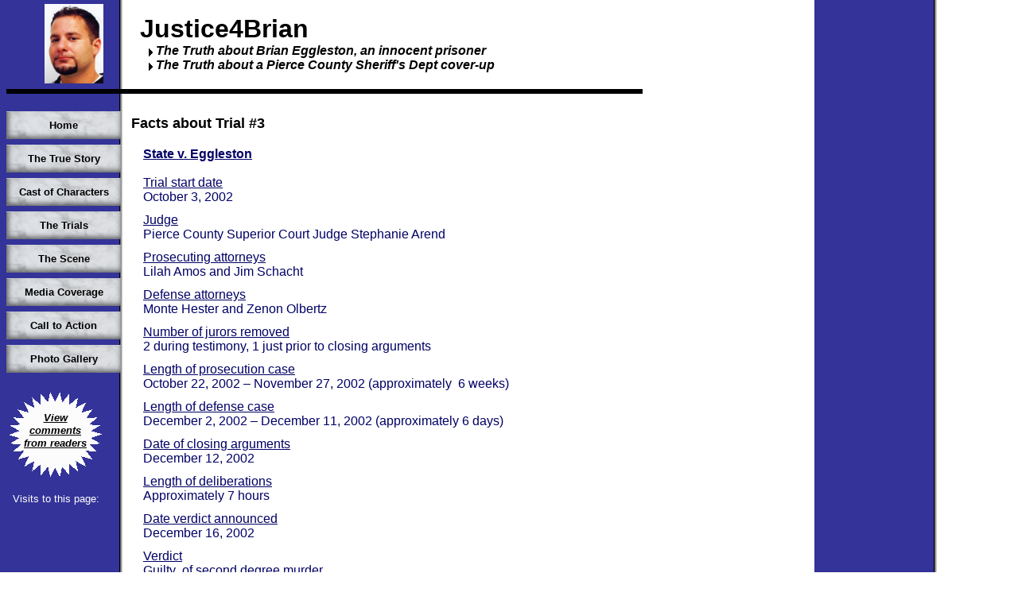

--- FILE ---
content_type: text/html
request_url: http://www.justice4brian.com/TL_Trial3.html
body_size: 4554
content:
<!DOCTYPE html>
<html>
	<head>
		<!-- <hs:metatags> -->
		<meta http-equiv="Content-Type" content="text/html; charset=UTF-8">
		<meta name="generator" content="Homestead SiteBuilder">
		<!-- </hs:metatags> -->
		
    
  
		<!-- <hs:title> -->
		<title>TL_Trial3</title>
		<!-- </hs:title> -->
		<script type="text/javascript">
			<!--
						function reDo() {
						        top.location.reload();
						}
						if (navigator.appName == 'Netscape' && parseInt(navigator.appVersion) < 5) {
						        top.onresize = reDo;
						}
						dom=document.getElementById
					//-->
		</script>
		<script type="text/javascript">
			<!--
							  
						
  var strRelativePagePath = "TL_Trial3.html".toLowerCase();
  
						
  var strRelativePathToRoot = "";
  



						//-->
		</script>
		<link rel="stylesheet" href="/~media/elements/Text/font_styles_ns4.css" type="text/css">
		<link rel="stylesheet" href="https://fonts.googleapis.com/css?family=Abril+Fatface|Allerta|Arvo|Bitter|Bree+Serif|Cabin|Cookie|Domine|Droid+Sans|Droid+Serif|Grand+Hotel|Josefin+Slab|Lato|Lobster|Lora|Merriweather|Monda|Montserrat|Offside|Old+Standard+TT|Open+Sans|Open+Sans+Condensed|Oswald|Playfair+Display|PT+Sans|PT+Serif|Raleway|Roboto|Roboto+Condensed|Roboto+Slab|Sanchez|Source+Sans+Pro|Tangerine|Ubuntu|Vollkorn|Yanone+Kaffeesatz" type="text/css">
		<style type="text/css">
			@import url(/~media/elements/Text/font_styles.css);
		#footer
		{
			font-family:Arial;
			font-size:12px;
			color:#505050;
			padding: 20px 0 10px;
		}
		#footer a
		{
			color:#505050;
			text-decoration: underline;
		}
		</style>
		<script type="text/javascript">
			<!--
							var unique_id = new Array();
			var form_name = new Array();
			var required = new Array();
			var req_message = new Array();

						//-->
		</script>
		
		<STYLE type="text/css">
			<!--
							.navBackgroundVertical_Nav_Marine { background-image:url('/~media/elements/LayoutClipart/undefined'); background-position: undefined; background-repeat:no-repeat }
							.navBackgroundSelectedVertical_Nav_Marine { background-image:url('/~media/elements/LayoutClipart/undefined'); background-position: undefined; background-repeat:no-repeat }
						-->
		</STYLE>
		<script type="text/javascript" src="/~site/Elements/HCUser_Forms_Submit/FormValidation.js">
		</script>
	</head>
	<body bgcolor="#FFFFFF" link="#000000" vlink="#406AB0" alink="#406AB0" background="/defaultUser/images/backgrounds/sidebar_navy.gif" onload="" id="element1" onunload="" scroll="auto">
		<noscript>
			<img height="40" width="373" border="0" alt="" src="/~media/elements/shared/javascript_disabled.gif">
		</noscript><!-- <hs:element5> --><div id="element5" style="position: absolute; top: 620px; left: 16px; width: 114px; height: 30px; z-index: 0;"><div style="font-size: 1px; line-height: 1px;" align="left"><font face="Tahoma, Arial, Helvetica, sans-serif" color="#FFFFFF" class="size10 Tahoma10">Visits to this page:<br></font></div></div><!-- </hs:element5> --><!-- <hs:element6> --><div id="element6" style="position: absolute; top: 640px; left: 40px; width: 60px; height: 28px; z-index: 1;"><img height="28" width="60" style="display:block" border="0" alt="" src="/~site/Scripts_HitCounter/HitCounter.dll?CMD=CMDGetImage&amp;HCID=13365634&amp;style=Marine&amp;dw=68&amp;dh=38&amp;digits=4&amp;borders=0"></div><!-- </hs:element6> --><!-- <hs:element13> --><div id="element13" style="position: absolute; top: 185px; left: 180px; width: 600px; height: 929px; z-index: 2;"><div style="font-size: 1px; line-height: 1px;" align="left"><font face="Tahoma, Arial, Helvetica, sans-serif" color="#000066" class="size12 Tahoma12"><u><b>State v. Eggleston</b></u><br></font></div><div style="font-size: 1px; line-height: 1px;" align="left"><font face="Tahoma, Arial, Helvetica, sans-serif" color="#000066" class="size12 Tahoma12"><u><b></b></u><br></font></div><div style="font-size: 1px; line-height: 1px;" align="left"><font face="Tahoma, Arial, Helvetica, sans-serif" color="#000066" class="size12 Tahoma12"><u>Trial start date</u><br></font></div><div style="font-size: 1px; line-height: 1px;" align="left"><font face="Tahoma, Arial, Helvetica, sans-serif" color="#000066" class="size12 Tahoma12">October 3, 2002<br></font></div><div style="font-size: 1px; line-height: 1px;" align="left"><font face="Tahoma, Arial, Helvetica, sans-serif" color="#000066" class="size8 Tahoma8"><br></font></div><div style="font-size: 1px; line-height: 1px;" align="left"><font face="Tahoma, Arial, Helvetica, sans-serif" color="#000066" class="size12 Tahoma12"><u>Judge</u><br></font></div><div style="font-size: 1px; line-height: 1px;" align="left"><font face="Tahoma, Arial, Helvetica, sans-serif" color="#000066" class="size12 Tahoma12">Pierce County Superior Court Judge Stephanie Arend<br></font></div><div style="font-size: 1px; line-height: 1px;" align="left"><font face="Tahoma, Arial, Helvetica, sans-serif" color="#000066" class="size8 Tahoma8"><br></font></div><div style="font-size: 1px; line-height: 1px;" align="left"><font face="Tahoma, Arial, Helvetica, sans-serif" color="#000066" class="size12 Tahoma12"><u>Prosecuting attorneys</u><br></font></div><div style="font-size: 1px; line-height: 1px;" align="left"><font face="Tahoma, Arial, Helvetica, sans-serif" color="#000066" class="size12 Tahoma12">Lilah Amos and Jim Schacht<br></font></div><div style="font-size: 1px; line-height: 1px;" align="left"><font face="Tahoma, Arial, Helvetica, sans-serif" color="#000066" class="size8 Tahoma8"><br></font></div><div style="font-size: 1px; line-height: 1px;" align="left"><font face="Tahoma, Arial, Helvetica, sans-serif" color="#000066" class="size12 Tahoma12"><u>Defense attorneys</u><br></font></div><div style="font-size: 1px; line-height: 1px;" align="left"><font face="Tahoma, Arial, Helvetica, sans-serif" color="#000066" class="size12 Tahoma12">Monte Hester and Zenon Olbertz<br></font></div><div style="font-size: 1px; line-height: 1px;" align="left"><font face="Tahoma, Arial, Helvetica, sans-serif" color="#000066" class="size8 Tahoma8"><br></font></div><div style="font-size: 1px; line-height: 1px;" align="left"><font face="Tahoma, Arial, Helvetica, sans-serif" color="#000066" class="size12 Tahoma12"><u>Number of jurors removed</u><br></font></div><div style="font-size: 1px; line-height: 1px;" align="left"><font face="Tahoma, Arial, Helvetica, sans-serif" color="#000066" class="size12 Tahoma12">2 during testimony, 1 just prior to closing arguments<br></font></div><div style="font-size: 1px; line-height: 1px;" align="left"><font face="Tahoma, Arial, Helvetica, sans-serif" color="#000066" class="size8 Tahoma8"><br></font></div><div style="font-size: 1px; line-height: 1px;" align="left"><font face="Tahoma, Arial, Helvetica, sans-serif" color="#000066" class="size12 Tahoma12"><u>Length of prosecution case</u></font><font face="Tahoma, Arial, Helvetica, sans-serif" color="#000066" class="size12 Tahoma12"><br></font></div><div style="font-size: 1px; line-height: 1px;" align="left"><font face="Tahoma, Arial, Helvetica, sans-serif" color="#000066" class="size12 Tahoma12">October 22, 2002 – November 27, 2002 (approximately  6 weeks)<br></font></div><div style="font-size: 1px; line-height: 1px;" align="left"><font face="Tahoma, Arial, Helvetica, sans-serif" color="#000066" class="size8 Tahoma8"><br></font></div><div style="font-size: 1px; line-height: 1px;" align="left"><font face="Tahoma, Arial, Helvetica, sans-serif" color="#000066" class="size12 Tahoma12"><u>Length of defense case</u><br></font></div><div style="font-size: 1px; line-height: 1px;" align="left"><font face="Tahoma, Arial, Helvetica, sans-serif" color="#000066" class="size12 Tahoma12">December 2, 2002 – December 11, 2002 (approximately 6 days)<br></font></div><div style="font-size: 1px; line-height: 1px;" align="left"><font face="Tahoma, Arial, Helvetica, sans-serif" color="#000066" class="size8 Tahoma8"><br></font></div><div style="font-size: 1px; line-height: 1px;" align="left"><font face="Tahoma, Arial, Helvetica, sans-serif" color="#000066" class="size12 Tahoma12"><u>Date of closing arguments</u><br></font></div><div style="font-size: 1px; line-height: 1px;" align="left"><font face="Tahoma, Arial, Helvetica, sans-serif" color="#000066" class="size12 Tahoma12">December 12, 2002<br></font></div><div style="font-size: 1px; line-height: 1px;" align="left"><font face="Tahoma, Arial, Helvetica, sans-serif" color="#000066" class="size8 Tahoma8"><br></font></div><div style="font-size: 1px; line-height: 1px;" align="left"><font face="Tahoma, Arial, Helvetica, sans-serif" color="#000066" class="size12 Tahoma12"><u>Length of deliberations</u><br></font></div><div style="font-size: 1px; line-height: 1px;" align="left"><font face="Tahoma, Arial, Helvetica, sans-serif" color="#000066" class="size12 Tahoma12">Approximately 7 hours<br></font></div><div style="font-size: 1px; line-height: 1px;" align="left"><font face="Tahoma, Arial, Helvetica, sans-serif" color="#000066" class="size8 Tahoma8"><br></font></div><div style="font-size: 1px; line-height: 1px;" align="left"><font face="Tahoma, Arial, Helvetica, sans-serif" color="#000066" class="size12 Tahoma12"><u>Date verdict announced</u><br></font></div><div style="font-size: 1px; line-height: 1px;" align="left"><font face="Tahoma, Arial, Helvetica, sans-serif" color="#000066" class="size12 Tahoma12">December 16, 2002<br></font></div><div style="font-size: 1px; line-height: 1px;" align="left"><font face="Tahoma, Arial, Helvetica, sans-serif" color="#000066" class="size8 Tahoma8"><br></font></div><div style="font-size: 1px; line-height: 1px;" align="left"><font face="Tahoma, Arial, Helvetica, sans-serif" color="#000066" class="size12 Tahoma12"><u>Verdict</u><br></font></div><div style="font-size: 1px; line-height: 1px;" align="left"><font face="Tahoma, Arial, Helvetica, sans-serif" color="#000066" class="size12 Tahoma12">Guilty  of second degree murder<br></font></div><div style="font-size: 1px; line-height: 1px;" align="left"><font face="Tahoma, Arial, Helvetica, sans-serif" color="#000066" class="size12 Tahoma12">Guilty of first degree assault<br></font></div><div style="font-size: 1px; line-height: 1px;" align="left"><font face="Tahoma, Arial, Helvetica, sans-serif" color="#000066" class="size12 Tahoma12">  VERDICT A GUILTY MURDER 2ND CT I<br></font></div><div style="font-size: 1px; line-height: 1px;" align="left"><font face="Tahoma, Arial, Helvetica, sans-serif" color="#000066" class="size12 Tahoma12">  VERDICT SPECIAL W/FIREARM YES CT I<br></font></div><div style="font-size: 1px; line-height: 1px;" align="left"><font face="Tahoma, Arial, Helvetica, sans-serif" color="#000066" class="size12 Tahoma12">  VERDICT B GUILTY ASLT 1ST CT II<br></font></div><div style="font-size: 1px; line-height: 1px;" align="left"><font face="Tahoma, Arial, Helvetica, sans-serif" color="#000066" class="size12 Tahoma12">  VERDICT SPECIAL W/FIREARM CT II<br></font></div><div style="font-size: 1px; line-height: 1px;" align="left"><font face="Tahoma, Arial, Helvetica, sans-serif" color="#000066" class="size8 Tahoma8"><br></font></div><div style="font-size: 1px; line-height: 1px;" align="left"><font face="Tahoma, Arial, Helvetica, sans-serif" color="#000066" class="size12 Tahoma12"><u>Judge quizzed jury about misconduct</u><br></font></div><div style="font-size: 1px; line-height: 1px;" align="left"><font face="Tahoma, Arial, Helvetica, sans-serif" color="#000066" class="size12 Tahoma12">January 9, 2003<br></font></div><div style="font-size: 1px; line-height: 1px;" align="left"><font face="Tahoma, Arial, Helvetica, sans-serif" color="#000066" class="size8 Tahoma8"><br></font></div><div style="font-size: 1px; line-height: 1px;" align="left"><font face="Tahoma, Arial, Helvetica, sans-serif" color="#000066" class="size12 Tahoma12"><u>Sentencing hearing date</u><br></font></div><div style="font-size: 1px; line-height: 1px;" align="left"><font face="Tahoma, Arial, Helvetica, sans-serif" color="#000066" class="size12 Tahoma12">January 9, 2003<br></font></div><div style="font-size: 1px; line-height: 1px;" align="left"><font face="Tahoma, Arial, Helvetica, sans-serif" color="#000066" class="size8 Tahoma8"><br></font></div><div style="font-size: 1px; line-height: 1px;" align="left"><font face="Tahoma, Arial, Helvetica, sans-serif" color="#000066" class="size12 Tahoma12"><u>Sentence</u><br></font></div><div style="font-size: 1px; line-height: 1px;" align="left"><font face="Tahoma, Arial, Helvetica, sans-serif" color="#000066" class="size12 Tahoma12">48.5 years<br></font></div><div style="font-size: 1px; line-height: 1px;" align="left"><font face="Tahoma, Arial, Helvetica, sans-serif" color="#000066" class="size8 Tahoma8"><br></font></div><div style="font-size: 1px; line-height: 1px;" align="left"><font face="Tahoma, Arial, Helvetica, sans-serif" color="#000066" class="size12 Tahoma12"><u>TNT (</u></font><font face="Tahoma, Arial, Helvetica, sans-serif" color="#000066" class="size12 Tahoma12"><u><i>The News Tribune</i></u></font><font face="Tahoma, Arial, Helvetica, sans-serif" color="#000066" class="size12 Tahoma12"><u>) Reporters</u><br></font></div><div style="font-size: 1px; line-height: 1px;" align="left"><font face="Tahoma, Arial, Helvetica, sans-serif" color="#000066" class="size12 Tahoma12">Karen Hucks, Sean Robinson</font><font face="Tahoma, Arial, Helvetica, sans-serif" color="#000000" class="size12 Tahoma12"><br></font></div></div><!-- </hs:element13> --><!-- <hs:element14> --><div id="element14" style="position: absolute; top: 145px; left: 165px; width: 344px; height: 36px; z-index: 3;"><div style="font-size: 1px; line-height: 1px;" align="left"><font face="Tahoma, Arial, Helvetica, sans-serif" color="#000000" class="size14 Tahoma14"><b>Facts about Trial #3</b><br></font></div></div><!-- </hs:element14> --><!-- <hs:element20> --><div id="element20" style="position: absolute; top: 493px; left: 11px; width: 117px; height: 108px; z-index: 4;"><a target="_self" href="Comments.html"><img height="108" width="117" style="display:block" border="0" title="" alt="" src="publishImages/TL_Trial3~~element20.gif"></a></div><!-- </hs:element20> --><!-- <hs:element21> --><div id="element21" style="position: absolute; top: 518px; left: 23px; width: 93px; height: 62px; z-index: 5;"><div style="font-size: 1px; line-height: 1px;" align="center"><font face="Helvetica, Arial, sans-serif" color="#FFFFFF" class="size10 Helvetica10"><b><i><a target="_self" href="Comments.html">View comments from readers</a></i></b><br></font></div></div><!-- </hs:element21> --><!-- <hs:element25> --><div id="element25" style="position: absolute; top: 18px; left: 176px; width: 535px; height: 90px; z-index: 6;"><div style="font-size: 1px; line-height: 1px;" align="left"><font face="Tahoma, Arial, Helvetica, sans-serif" color="#000000" class="size24 Tahoma24"><b>Justice4Brian</b><br></font></div><div style="font-size: 1px; line-height: 1px;" align="left"><font face="Tahoma, Arial, Helvetica, sans-serif" color="#000000" class="size12 Tahoma12"><b><i>     The Truth about Brian Eggleston, an innocent prisoner</i></b><br></font></div><div style="font-size: 1px; line-height: 1px;" align="left"><font face="Tahoma, Arial, Helvetica, sans-serif" color="#000000" class="size12 Tahoma12"><b><i>     The Truth about a Pierce County Sheriff&#39;s Dept cover-up</i></b><br></font></div></div><!-- </hs:element25> --><!-- <hs:element26> --><div id="element26" style="position: absolute; top: 5px; left: 56px; width: 74px; height: 100px; z-index: 7;"><div style="overflow: hidden; height: 100px; width: 74px; border: 0px solid #52A8EC; border-radius: 0px; box-shadow: none;"><img height="100" width="74" style="display: block; border-radius: 0px;" title="" alt="" src="files/brianadidas_2001_1a.jpg" /></div></div><!-- </hs:element26> --><!-- <hs:element27> --><div id="element27" style="position: absolute; top: 140px; width: 165px; height: 340px; z-index: 8;"><div align="left"><SCRIPT type="text/javascript">var nav_element_id="element27";</SCRIPT><div id="nav_version" style="display:none;">1</div><SCRIPT TYPE="text/javascript" SRC="~navs/Vertical_Nav_Marine.js"></SCRIPT><TABLE ID="ntb" border="0" cellspacing="0" cellpadding="0"><TR id="vNavTR_Link_Vertical_Nav_Marine1"><TD NOWRAP HEIGHT="35" ALIGN="center" VALIGN="MIDDLE" id="Vertical_Nav_Marine_Link1" style="cursor: pointer;cursor: hand;color:#000000;background-image:url(/~media/elements/LayoutClipart/../LayoutClipart/Buttons/Marble_Button_1.gif);background-repeat:no-repeat;background-position:center;font-weight: bold;"  onmouseover="doMouseChange(nav_Vertical_Nav_Marine,this,'1',true);" onmouseout="doMouseChange(nav_Vertical_Nav_Marine,this,'1',false);"><A HREF="/Index.html" TARGET="_self" STYLE="text-decoration:none;vertical-align:middle;" NAME="Home"><DIV  STYLE="width:144px;height:35px;cursor: pointer;cursor: hand;"><FONT ID="Vertical_Nav_Marine_f1" FACE="Tahoma, Arial, Helvetica, sans-serif" CLASS="size10 Tahoma10" STYLE="vertical-align:middle;color:#000000;line-height:35px;">Home</FONT></DIV></A></TD></TR><TR><TD><IMG style="display: block;" SRC="/tp.gif" HEIGHT="7" WIDTH="1" BORDER="0" ALT=""></TD></TR><TR id="vNavTR_Link_Vertical_Nav_Marine2"><TD NOWRAP HEIGHT="35" ALIGN="center" VALIGN="MIDDLE" id="Vertical_Nav_Marine_Link2" style="cursor: pointer;cursor: hand;color:#000000;background-image:url(/~media/elements/LayoutClipart/../LayoutClipart/Buttons/Marble_Button_1.gif);background-repeat:no-repeat;background-position:center;font-weight: bold;"  onmouseover="doMouseChange(nav_Vertical_Nav_Marine,this,'2',true);" onmouseout="doMouseChange(nav_Vertical_Nav_Marine,this,'2',false);"><A HREF="/TrueStory.html" TARGET="_self" STYLE="text-decoration:none;vertical-align:middle;" NAME="The True Story"><DIV  STYLE="width:144px;height:35px;cursor: pointer;cursor: hand;"><FONT ID="Vertical_Nav_Marine_f2" FACE="Tahoma, Arial, Helvetica, sans-serif" CLASS="size10 Tahoma10" STYLE="vertical-align:middle;color:#000000;line-height:35px;">The&nbsp;True&nbsp;Story</FONT></DIV></A></TD></TR><TR><TD><IMG style="display: block;" SRC="/tp.gif" HEIGHT="7" WIDTH="1" BORDER="0" ALT=""></TD></TR><TR id="vNavTR_Link_Vertical_Nav_Marine3"><TD NOWRAP HEIGHT="35" ALIGN="center" VALIGN="MIDDLE" id="Vertical_Nav_Marine_Link3" style="cursor: pointer;cursor: hand;color:#000000;background-image:url(/~media/elements/LayoutClipart/../LayoutClipart/Buttons/Marble_Button_1.gif);background-repeat:no-repeat;background-position:center;font-weight: bold;"  onmouseover="doMouseChange(nav_Vertical_Nav_Marine,this,'3',true);" onmouseout="doMouseChange(nav_Vertical_Nav_Marine,this,'3',false);"><A HREF="/CastOfCharacters.html" TARGET="_self" STYLE="text-decoration:none;vertical-align:middle;" NAME="Cast of Characters"><DIV  STYLE="width:144px;height:35px;cursor: pointer;cursor: hand;"><FONT ID="Vertical_Nav_Marine_f3" FACE="Tahoma, Arial, Helvetica, sans-serif" CLASS="size10 Tahoma10" STYLE="vertical-align:middle;color:#000000;line-height:35px;">Cast&nbsp;of&nbsp;Characters</FONT></DIV></A></TD></TR><TR><TD><IMG style="display: block;" SRC="/tp.gif" HEIGHT="7" WIDTH="1" BORDER="0" ALT=""></TD></TR><TR id="vNavTR_Link_Vertical_Nav_Marine4"><TD NOWRAP HEIGHT="35" ALIGN="center" VALIGN="MIDDLE" id="Vertical_Nav_Marine_Link4" style="cursor: pointer;cursor: hand;color:#000000;background-image:url(/~media/elements/LayoutClipart/../LayoutClipart/Buttons/Marble_Button_1.gif);background-repeat:no-repeat;background-position:center;font-weight: bold;"  onmouseover="doMouseChange(nav_Vertical_Nav_Marine,this,'4',true);" onmouseout="doMouseChange(nav_Vertical_Nav_Marine,this,'4',false);"><A HREF="/TheTrials.html" TARGET="_self" STYLE="text-decoration:none;vertical-align:middle;" NAME="The Trials"><DIV  STYLE="width:144px;height:35px;cursor: pointer;cursor: hand;"><FONT ID="Vertical_Nav_Marine_f4" FACE="Tahoma, Arial, Helvetica, sans-serif" CLASS="size10 Tahoma10" STYLE="vertical-align:middle;color:#000000;line-height:35px;">The&nbsp;Trials</FONT></DIV></A></TD></TR><TR><TD><IMG style="display: block;" SRC="/tp.gif" HEIGHT="7" WIDTH="1" BORDER="0" ALT=""></TD></TR><TR id="vNavTR_Link_Vertical_Nav_Marine5"><TD NOWRAP HEIGHT="35" ALIGN="center" VALIGN="MIDDLE" id="Vertical_Nav_Marine_Link5" style="cursor: pointer;cursor: hand;color:#000000;background-image:url(/~media/elements/LayoutClipart/../LayoutClipart/Buttons/Marble_Button_1.gif);background-repeat:no-repeat;background-position:center;font-weight: bold;"  onmouseover="doMouseChange(nav_Vertical_Nav_Marine,this,'5',true);" onmouseout="doMouseChange(nav_Vertical_Nav_Marine,this,'5',false);"><A HREF="/TheScene.html" TARGET="_self" STYLE="text-decoration:none;vertical-align:middle;" NAME="The Scene"><DIV  STYLE="width:144px;height:35px;cursor: pointer;cursor: hand;"><FONT ID="Vertical_Nav_Marine_f5" FACE="Tahoma, Arial, Helvetica, sans-serif" CLASS="size10 Tahoma10" STYLE="vertical-align:middle;color:#000000;line-height:35px;">The&nbsp;Scene</FONT></DIV></A></TD></TR><TR><TD><IMG style="display: block;" SRC="/tp.gif" HEIGHT="7" WIDTH="1" BORDER="0" ALT=""></TD></TR><TR id="vNavTR_Link_Vertical_Nav_Marine6"><TD NOWRAP HEIGHT="35" ALIGN="center" VALIGN="MIDDLE" id="Vertical_Nav_Marine_Link6" style="cursor: pointer;cursor: hand;color:#000000;background-image:url(/~media/elements/LayoutClipart/../LayoutClipart/Buttons/Marble_Button_1.gif);background-repeat:no-repeat;background-position:center;font-weight: bold;"  onmouseover="doMouseChange(nav_Vertical_Nav_Marine,this,'6',true);" onmouseout="doMouseChange(nav_Vertical_Nav_Marine,this,'6',false);"><A HREF="/MediaCoverage.html" TARGET="_self" STYLE="text-decoration:none;vertical-align:middle;" NAME="Media Coverage"><DIV  STYLE="width:144px;height:35px;cursor: pointer;cursor: hand;"><FONT ID="Vertical_Nav_Marine_f6" FACE="Tahoma, Arial, Helvetica, sans-serif" CLASS="size10 Tahoma10" STYLE="vertical-align:middle;color:#000000;line-height:35px;">Media&nbsp;Coverage</FONT></DIV></A></TD></TR><TR><TD><IMG style="display: block;" SRC="/tp.gif" HEIGHT="7" WIDTH="1" BORDER="0" ALT=""></TD></TR><TR id="vNavTR_Link_Vertical_Nav_Marine7"><TD NOWRAP HEIGHT="35" ALIGN="center" VALIGN="MIDDLE" id="Vertical_Nav_Marine_Link7" style="cursor: pointer;cursor: hand;color:#000000;background-image:url(/~media/elements/LayoutClipart/../LayoutClipart/Buttons/Marble_Button_1.gif);background-repeat:no-repeat;background-position:center;font-weight: bold;"  onmouseover="doMouseChange(nav_Vertical_Nav_Marine,this,'7',true);" onmouseout="doMouseChange(nav_Vertical_Nav_Marine,this,'7',false);"><A HREF="/CallToAction.html" TARGET="_self" STYLE="text-decoration:none;vertical-align:middle;" NAME="Call to Action"><DIV  STYLE="width:144px;height:35px;cursor: pointer;cursor: hand;"><FONT ID="Vertical_Nav_Marine_f7" FACE="Tahoma, Arial, Helvetica, sans-serif" CLASS="size10 Tahoma10" STYLE="vertical-align:middle;color:#000000;line-height:35px;">Call&nbsp;to&nbsp;Action</FONT></DIV></A></TD></TR><TR><TD><IMG style="display: block;" SRC="/tp.gif" HEIGHT="7" WIDTH="1" BORDER="0" ALT=""></TD></TR><TR id="vNavTR_Link_Vertical_Nav_Marine8"><TD NOWRAP HEIGHT="35" ALIGN="center" VALIGN="MIDDLE" id="Vertical_Nav_Marine_Link8" style="cursor: pointer;cursor: hand;color:#000000;background-image:url(/~media/elements/LayoutClipart/../LayoutClipart/Buttons/Marble_Button_1.gif);background-repeat:no-repeat;background-position:center;font-weight: bold;"  onmouseover="doMouseChange(nav_Vertical_Nav_Marine,this,'8',true);" onmouseout="doMouseChange(nav_Vertical_Nav_Marine,this,'8',false);"><A HREF="/Photo_Gallery.html" TARGET="_self" STYLE="text-decoration:none;vertical-align:middle;" NAME="Photo Gallery"><DIV  STYLE="width:144px;height:35px;cursor: pointer;cursor: hand;"><FONT ID="Vertical_Nav_Marine_f8" FACE="Tahoma, Arial, Helvetica, sans-serif" CLASS="size10 Tahoma10" STYLE="vertical-align:middle;color:#000000;line-height:35px;">Photo&nbsp;Gallery</FONT></DIV></A></TD></TR></TABLE><BR/><script type="text/javascript">
	if(typeof(addMouseAndStyleSupportVertical_Nav_Marine) == 'undefined' && typeof(nav_element_id) != 'undefined'){
		var elementDefnDiv = document.getElementById(nav_element_id);
		var tbWasIdentified = 'false';
		for(var i=0;i<elementDefnDiv.childNodes.length;i++){
			if(elementDefnDiv.childNodes[i].tagName == 'DIV') {
				var childDiv = elementDefnDiv.childNodes[i];
				for(var j=0;j<childDiv.childNodes.length;j++){
					if(childDiv.childNodes[j].tagName == 'TABLE' && childDiv.childNodes[j].id == 'ntb'){
						childDiv.childNodes[j].style.display='none';
						tbWasIdentified = 'true';
					}
					if(tbWasIdentified == 'true'){
						break;
					}
				}
			}
			if(tbWasIdentified == 'true'){
				break;
			}
		}
	} else {
		addMouseAndStyleSupportVertical_Nav_Marine(nav_Vertical_Nav_Marine);
	}
</script></div></div><!-- </hs:element27> --><!-- <hs:element28> --><div id="element28" style="position: absolute; top: 112px; width: 800px; height: 6px; z-index: 9;"><table cellspacing="0" border="0" cellpadding="0"><tr><td height="6" bgcolor="#000000" width="800"><img height="6" width="800" title="" alt="" style="display: block;" src="/~site/siteapps/shapes.action?CMD=GetRectangleGif&r=0&g=0&b=0"></td></tr></table></div><!-- </hs:element28> --><!-- <hs:element29> --><div id="element29" style="position: absolute; top: 57px; left: 178px; width: 16px; height: 16px; z-index: 10;"><img height="16" width="16" style="display:block" border="0" alt="" src="/~media/elements/AccentGraphics/../LayoutClipart/AccentGraphics/Accent_Arrow_Black.gif"/></div><!-- </hs:element29> --><!-- <hs:element30> --><div id="element30" style="position: absolute; top: 75px; left: 178px; width: 16px; height: 16px; z-index: 11;"><img height="16" width="16" style="display:block" border="0" alt="" src="/~media/elements/AccentGraphics/../LayoutClipart/AccentGraphics/Accent_Arrow_Black.gif"/></div><!-- </hs:element30> -->
		<!-- <hs:footer> -->
		<div id="footer" style="position:absolute; top: 1114px; left: 0px; width: 800px; text-align: center;"><span>Website Designed<script src="~globals/footer.js" type="text/javascript"></script> at Homestead&#153; <a target="_blank" href="http://www.homestead.com/">Make a Website</a> and <a target="_blank" href="http://listings.homestead.com">List Your Business</a></span></div>
		<!-- </hs:footer> -->
		<!-- <hs:realtracker> -->
		<script type="text/javascript">
			var user='1750307916',pp='TL_Trial3',
			to=-360,cl=1,id='',r='http://web4.realtracker.com/';
		</script>
		<script src="/~site/Scripts_ExternalRedirect/ExternalRedirect.dll?CMD=CMDGetJavaScript&H_SITEID=RTK3&H_AltURL=%2F~site%2FRealTracker%2Fibc90006.js&HSGOTOURL=http%3A%2F%2Fweb4.realtracker.com%2Fnetpoll%2Fjs%2Fibc90006.js" type="text/javascript">
		</script>
		<noscript>
			<img height="1" width="1" border="0" alt="" src="/~site/Scripts_ExternalRedirect/ExternalRedirect.dll?CMD=CMDGetGif&H_SITEID=RTK4&H_AltURL=%2F~site%2Ftp.gif&H_HSGOTOURL=http%3A%2F%2Fweb4.realtracker.com%2Fnetpoll%2Fimulti.asp%3Fuser%3D1750307916%26pn%3D90006%26pp%3DTL_Trial3%26js%3D0%26b%3D0%26to%3D-360">
		</noscript>
		<!-- </hs:realtracker> -->
	</body>
</html>


--- FILE ---
content_type: application/javascript
request_url: http://www.justice4brian.com/~navs/Vertical_Nav_Marine.js
body_size: 4583
content:
var nav_Vertical_Nav_Marine = new Object();

nav_Vertical_Nav_Marine.numLinks="8";
nav_Vertical_Nav_Marine.accentColor="Black";
nav_Vertical_Nav_Marine.underline="false";
nav_Vertical_Nav_Marine.modernButton="Tech";
nav_Vertical_Nav_Marine.style="buttons";
nav_Vertical_Nav_Marine.mouseoverBold="true";
nav_Vertical_Nav_Marine.selectedEffect="true";
nav_Vertical_Nav_Marine.mouseoverEffect="true";
nav_Vertical_Nav_Marine.sophisticatedButton="Antique";
nav_Vertical_Nav_Marine.basicButton="Gray";
nav_Vertical_Nav_Marine.navID="nav_Vertical_Nav_Marine";
nav_Vertical_Nav_Marine.mouseoverBgcolor="";
nav_Vertical_Nav_Marine.darkButton="Black_and_Silver";
nav_Vertical_Nav_Marine.lineWidth="2";
nav_Vertical_Nav_Marine.type="Navigation";
nav_Vertical_Nav_Marine.justification="center";
nav_Vertical_Nav_Marine.graphicMouseover="true";
nav_Vertical_Nav_Marine.accentType="";
nav_Vertical_Nav_Marine.funButton="Arts_and_Crafts";
nav_Vertical_Nav_Marine.dirty="false";
nav_Vertical_Nav_Marine.texturedButton="Marble";
nav_Vertical_Nav_Marine.graphicSelected="true";
nav_Vertical_Nav_Marine.basicTab="White";
nav_Vertical_Nav_Marine.shinyButton="Shiny_Black";
nav_Vertical_Nav_Marine.horizontalSpacing="5";
nav_Vertical_Nav_Marine.selectedBgcolor="";
nav_Vertical_Nav_Marine.bold="true";
nav_Vertical_Nav_Marine.brightButton="Chicky";
nav_Vertical_Nav_Marine.importedImage="";
nav_Vertical_Nav_Marine.importedImageMouseOver="";
nav_Vertical_Nav_Marine.selectedUnderline="false";
nav_Vertical_Nav_Marine.importedImageSelected="";
nav_Vertical_Nav_Marine.imageHeight="40";
nav_Vertical_Nav_Marine.simpleButton="Autumn_Leaves";
nav_Vertical_Nav_Marine.mouseoverUnderline="false";
nav_Vertical_Nav_Marine.background="";
nav_Vertical_Nav_Marine.textFont="Tahoma";
nav_Vertical_Nav_Marine.border="";
nav_Vertical_Nav_Marine.lineColor="#000000";
nav_Vertical_Nav_Marine.version="5";
nav_Vertical_Nav_Marine.mouseoverTextcolor="#0066FF";
nav_Vertical_Nav_Marine.hasLinks="true";
nav_Vertical_Nav_Marine.verticalSpacing="7";
nav_Vertical_Nav_Marine.selectedItalic="false";
nav_Vertical_Nav_Marine.textColor="#000000";
nav_Vertical_Nav_Marine.horizontalWrap="5";
nav_Vertical_Nav_Marine.selectedTextcolor="#99CCFF";
nav_Vertical_Nav_Marine.imageWidth="165";
nav_Vertical_Nav_Marine.buttonCategory="textured";
nav_Vertical_Nav_Marine.italic="false";
nav_Vertical_Nav_Marine.mouseoverItalic="false";
nav_Vertical_Nav_Marine.accentStyle="Arrow";
nav_Vertical_Nav_Marine.tabCategory="basic";
nav_Vertical_Nav_Marine.holidayButton="Christmas_Ornaments";
nav_Vertical_Nav_Marine.orientation="vertical";
nav_Vertical_Nav_Marine.selectedBold="true";
nav_Vertical_Nav_Marine.squareTab="Camel";
nav_Vertical_Nav_Marine.textSize="10";
nav_Vertical_Nav_Marine.width="144";
nav_Vertical_Nav_Marine.height="332";

nav_Vertical_Nav_Marine.navName = "Vertical_Nav_Marine";
nav_Vertical_Nav_Marine.imagePath = "/~media/elements/LayoutClipart/../LayoutClipart/Buttons/Marble_Button_1.gif";
nav_Vertical_Nav_Marine.selectedImagePath = "/~media/elements/LayoutClipart/../LayoutClipart/Buttons/Marble_Button_2.gif";
nav_Vertical_Nav_Marine.mouseOverImagePath = "/~media/elements/LayoutClipart/../LayoutClipart/Buttons/Marble_Button_2.gif";
nav_Vertical_Nav_Marine.imageWidth = "144";
nav_Vertical_Nav_Marine.imageHeight = "35";
nav_Vertical_Nav_Marine.fontClass = "size10 Tahoma10";
nav_Vertical_Nav_Marine.fontFace = "Tahoma, Arial, Helvetica, sans-serif";


var baseHref = '';
// this will only work if getElementsByTagName works
if (document.getElementsByTagName)
{
    // this will only work if we can find a base tag
    var base = document.getElementsByTagName('base');
    // Verify that the base object exists
    if (base && base.length > 0)
    {
        // if you don't specify a base href, href comes back as undefined
        if (base[0].href != undefined)
        {
            // get the base href
            baseHref = base[0].href;
            // add a trailing slash if base href doesn't already have one
            if (baseHref != '' && baseHref.charAt(baseHref.length - 1) != '/')
            {
                baseHref += '/';
            }
        }
    }
}


nav_Vertical_Nav_Marine.links=new Array(8);
var nav_Vertical_Nav_Marine_Link1 = new Object();
nav_Vertical_Nav_Marine_Link1.type = "existing";
nav_Vertical_Nav_Marine_Link1.displayName = "Home";
nav_Vertical_Nav_Marine_Link1.linkWindow = "";
nav_Vertical_Nav_Marine_Link1.linkValue = "Index.html";
nav_Vertical_Nav_Marine_Link1.linkIndex = "1";
nav_Vertical_Nav_Marine.links[0] = nav_Vertical_Nav_Marine_Link1;
var nav_Vertical_Nav_Marine_Link2 = new Object();
nav_Vertical_Nav_Marine_Link2.type = "existing";
nav_Vertical_Nav_Marine_Link2.displayName = "The True Story";
nav_Vertical_Nav_Marine_Link2.linkWindow = "";
nav_Vertical_Nav_Marine_Link2.linkValue = "TrueStory.html";
nav_Vertical_Nav_Marine_Link2.linkIndex = "2";
nav_Vertical_Nav_Marine.links[1] = nav_Vertical_Nav_Marine_Link2;
var nav_Vertical_Nav_Marine_Link3 = new Object();
nav_Vertical_Nav_Marine_Link3.type = "existing";
nav_Vertical_Nav_Marine_Link3.displayName = "Cast of Characters";
nav_Vertical_Nav_Marine_Link3.linkWindow = "";
nav_Vertical_Nav_Marine_Link3.linkValue = "CastOfCharacters.html";
nav_Vertical_Nav_Marine_Link3.linkIndex = "3";
nav_Vertical_Nav_Marine.links[2] = nav_Vertical_Nav_Marine_Link3;
var nav_Vertical_Nav_Marine_Link4 = new Object();
nav_Vertical_Nav_Marine_Link4.type = "existing";
nav_Vertical_Nav_Marine_Link4.displayName = "The Trials";
nav_Vertical_Nav_Marine_Link4.linkWindow = "_self";
nav_Vertical_Nav_Marine_Link4.linkValue = "TheTrials.html";
nav_Vertical_Nav_Marine_Link4.linkIndex = "4";
nav_Vertical_Nav_Marine.links[3] = nav_Vertical_Nav_Marine_Link4;
var nav_Vertical_Nav_Marine_Link5 = new Object();
nav_Vertical_Nav_Marine_Link5.type = "existing";
nav_Vertical_Nav_Marine_Link5.displayName = "The Scene";
nav_Vertical_Nav_Marine_Link5.linkWindow = "_self";
nav_Vertical_Nav_Marine_Link5.linkValue = "TheScene.html";
nav_Vertical_Nav_Marine_Link5.linkIndex = "5";
nav_Vertical_Nav_Marine.links[4] = nav_Vertical_Nav_Marine_Link5;
var nav_Vertical_Nav_Marine_Link6 = new Object();
nav_Vertical_Nav_Marine_Link6.type = "existing";
nav_Vertical_Nav_Marine_Link6.displayName = "Media Coverage";
nav_Vertical_Nav_Marine_Link6.linkWindow = "_self";
nav_Vertical_Nav_Marine_Link6.linkValue = "MediaCoverage.html";
nav_Vertical_Nav_Marine_Link6.linkIndex = "6";
nav_Vertical_Nav_Marine.links[5] = nav_Vertical_Nav_Marine_Link6;
var nav_Vertical_Nav_Marine_Link7 = new Object();
nav_Vertical_Nav_Marine_Link7.type = "existing";
nav_Vertical_Nav_Marine_Link7.displayName = "Call to Action";
nav_Vertical_Nav_Marine_Link7.linkWindow = "";
nav_Vertical_Nav_Marine_Link7.linkValue = "CallToAction.html";
nav_Vertical_Nav_Marine_Link7.linkIndex = "7";
nav_Vertical_Nav_Marine.links[6] = nav_Vertical_Nav_Marine_Link7;
var nav_Vertical_Nav_Marine_Link8 = new Object();
nav_Vertical_Nav_Marine_Link8.type = "existing";
nav_Vertical_Nav_Marine_Link8.displayName = "Photo Gallery";
nav_Vertical_Nav_Marine_Link8.linkWindow = "";
nav_Vertical_Nav_Marine_Link8.linkValue = "Photo_Gallery.html";
nav_Vertical_Nav_Marine_Link8.linkIndex = "8";
nav_Vertical_Nav_Marine.links[7] = nav_Vertical_Nav_Marine_Link8;
function mouseOn(tdElement, newBackgroundImage)
{
	if(tdElement != null) {
		tdElement.style.backgroundImage = 'url(' + escapeScript(newBackgroundImage) + ')';
	}
}

function mouseOff(tdElement, newBackgroundImage)
{
	if(tdElement != null) {
		tdElement.style.backgroundImage = 'url(' + escapeScript(newBackgroundImage) + ')';
	}
}

function doMouseChange(Navigation,tdElement,linkIndex,bisMouseOver) {
	if (Navigation.mouseoverEffect != 'true') {
		return;
	}
	var link = Navigation.links[linkIndex-1];
	var bIsCurrentPage = isCurrentPage(link);
	if ((Navigation.graphicSelected == 'true' || Navigation.selectedTextcolor)
			&& bIsCurrentPage && 'true' == Navigation.selectedEffect) {
		return;
	}
	
	var fontElement = getLinkFontElement(tdElement);
	
	if(fontElement != null) {
		doFontChange(Navigation,fontElement,bIsCurrentPage,bisMouseOver);
	}
	
	if (Navigation.graphicMouseover == 'true') {
		if (bisMouseOver) {
			mouseOn(tdElement,escapeHtmlInlineScript(Navigation.mouseOverImagePath));
		} else {
			mouseOff(tdElement, escapeHtmlInlineScript(Navigation.imagePath));
		}
	}
}
function addStyle(Navigation, Link,tdElement) {
	if(tdElement == null) {
		return;
	}
	var strImg = Navigation.imagePath;
	var strFontColor = Navigation.textColor;
	if ('true' == Navigation.selectedEffect) {
		if (Navigation.graphicSelected == 'true') {
			strImg = Navigation.selectedImagePath;
		}
		if (Navigation.selectedTextcolor) {
			strFontColor = Navigation.selectedTextcolor;
		}
	}
	var strImgUrl = "url('"+escapeHtmlInlineScript(strImg)+"')";
	tdElement.style.backgroundImage=strImgUrl;
	var fontElement = getLinkFontElement(tdElement);
	if (fontElement != null) {
		fontElement.style.color = strFontColor;
		if ('true' == Navigation.selectedEffect) {
			if ('true' == Navigation.selectedBold) {
				fontElement.style.fontWeight = "bold";
			}
			if ('true' == Navigation.selectedItalic) {
				fontElement.style.fontStyle = "italic";
			}
			if ('true' == Navigation.selectedUnderline) {
				fontElement.style.textDecoration = "underline";
			}
		}
	}
}
// Combined escape html and javascript
function escapeHtmlInlineScript(s, escapeSingleQuotes, escapeDoubleQuotes){
	return htmlEncode(escapeScript(s, escapeSingleQuotes, escapeDoubleQuotes));
}

function htmlEncode(s){
	if (typeof(s) != "string") return "";
	
	var result = "";
	for (var i = 0; i < s.length; i++) {
		var ch = s.charAt(i);
		switch (ch) {
		case '<':
			result += "&lt;";
			break;
		case '>':
			result += "&gt;";
			break;
		case '&':
			result += "&amp;";
			break;
		case '"':
			result += "&quot;";
			break;
		case "'":
			result += "&#39;";
			break;
		default:
			result += ch;
		}
	}
	return result;
}

/* escapes slashes and quotes. the default is to escape quotes,
 * but this can be turned off.
 * this function is used for javascript and also for escaping urls
 * within background-image css.	 
 */
function escapeScript(s, escapeSingleQuotes, escapeDoubleQuotes){
	if (typeof(s) != "string") return "";
	
	var result = "";
	for (var i = 0; i < s.length; i++) {
		var ch = s.charAt(i);
		switch (ch) {
		case '\'':
			if (escapeSingleQuotes == null || escapeSingleQuotes)
				result += "\\\'";
			break;
		case '\"':
			if (escapeDoubleQuotes == null || escapeDoubleQuotes)
				result += "\\\"";
			break;
		case '\\':
			result += "\\\\";
			break;
		default:
			result += ch;
		}
	}
	return result;
}

//
// This .js file includes utility functions used by both graphical and text navs
// in their rendering.  User pages including a nav element will import this file, along
// with TextNavigation.js and GraphicNavigation.js.  The functions within will
// be called by the [navname].js file generated at publish time.

function fixLinkValue(Link)
{
	if(Link.type!='existing')
	{
		return Link.linkValue;
	}
	else
	{
		return baseHref + strRelativePathToRoot + Link.linkValue;
	}
}

function isCurrentPage(Link)
{
	if(Link.type!='existing')
	{
		return false;
	}
	var strLinkValue = Link.linkValue.toLowerCase();
	return (strRelativePagePath == strLinkValue);
}

function toggleOnMouseChange(fontElement,newColor, bold, underline, italic)
{
	if(fontElement == null) {
		return;
	}
	if(newColor)
	{
		fontElement.style.color=newColor;
	}
	fontElement.style.fontWeight = (bold=='true' ? 'bold' : 'normal');
	fontElement.style.textDecoration = (underline=='true' ? 'underline' : 'none');
	fontElement.style.fontStyle = (italic=='true' ? 'italic' : 'normal');

}

function doFontChange(Navigation,fontElement,bIsCurrentPage,bisMouseOver) {
	if(fontElement == null) {
		return;
	}
	var textColor;
	var baseTextColor = Navigation.textColor;
	var bold;
	var baseBold = Navigation.bold;
	var underline;
	var baseUnderline = Navigation.underline;
	var italic;
	var baseItalic = Navigation.italic;
	if (bIsCurrentPage && 'true' == Navigation.selectedEffect) {
		textColor = Navigation.selectedTextcolor ? Navigation.selectedTextcolor
				: (Navigation.mouseoverTextColor ? Navigation.mouseoverTextcolor
						: Navigation.textColor);
		baseTextColor = Navigation.selectedTextcolor ? Navigation.selectedTextcolor
				: Navigation.textColor;
		baseBold = bold = Navigation.selectedBold;
		baseUnderline = underline = Navigation.selectedUnderline;
		baseItalic = italic = Navigation.selectedItalic;
	} else {
		textColor = Navigation.mouseoverTextcolor ? Navigation.mouseoverTextcolor
				: Navigation.textColor;
		bold = Navigation.mouseoverBold;
		underline = Navigation.mouseoverUnderline;
		italic = Navigation.mouseoverItalic;
	}
	
	if(bisMouseOver) {
		toggleOnMouseChange(fontElement,textColor,bold,underline,italic);
	} else {
		toggleOnMouseChange(fontElement,baseTextColor,baseBold,baseUnderline,baseItalic);
	}
	

}

function addMouseAndStyleSupportVertical_Nav_Marine(Navigation,navTbId) {
	var startNode;

	if(typeof(nav_element_id) != 'undefined' && document.getElementById(nav_element_id) != null) {
		startNode = document.getElementById(nav_element_id);
			
	} else if(navTbId != null) {
		startNode = document.getElementById(navTbId);
			
	}
	
	if(startNode != null) {
	  searchForCurrentPageTd(Navigation,startNode);
	}
	

}

function searchForCurrentPageTd(Navigation,startNode) {
	
	if(startNode.childNodes != null) {
		for(var i=0;i<startNode.childNodes.length;i++){
			if(addStyleForCurrentPageTd(Navigation,startNode.childNodes[i])){
			   return;	
			} else {
			   searchForCurrentPageTd(Navigation,startNode.childNodes[i]);
			}
		}
	}

}

function addStyleForCurrentPageTd(Navigation,currentNode) {
	if(Navigation.orientation == 'horizontal') {
		if(currentNode.tagName == 'TD' && currentNode.id != '' && currentNode.id.indexOf(Navigation.navName+navTDLinkPart) != -1){
			var currentTDIdPrefix = Navigation.navName+navTDLinkPart;
			var linkId = currentNode.id.substring(currentTDIdPrefix.length,currentNode.id.length);
			if(isCurrentPage(Navigation.links[linkId-1]) == true) {
				addStyle(Navigation, Navigation.links[linkId-1],currentNode);
				return true;
			}
		}
	} else {
		if(currentNode.tagName == 'TR' && currentNode.id != '' && currentNode.id.indexOf(navTRLinkPrefix) != -1){	
			var currentTRIdPrefix = navTRLinkPrefix+Navigation.navName;
			var linkId = currentNode.id.substring(currentTRIdPrefix.length,currentNode.id.length);
			if(isCurrentPage(Navigation.links[linkId-1]) == true && currentNode.childNodes != null) {
				var currentPageTd;
				for(var i=0;currentNode.childNodes.length;i++) {
					if(typeof(currentNode.childNodes[i].tagName) != 'undefined' && currentNode.childNodes[i].tagName == 'TD' && currentNode.childNodes[i].id.indexOf(Navigation.navName+navTDLinkPart) != -1) {
						currentPageTd = currentNode.childNodes[i];
						addStyle(Navigation, Navigation.links[linkId - 1],currentPageTd,currentNode);
						return true;
					}
				}
			}
		}
	}
	return false;
}

function getChildElementFromTree(startNode,nodesToTraverse) {
	var currentChildNode = startNode;
	
	for(var n= 0;n<nodesToTraverse.length;n++) {
		currentChildNode = getMatchingChildByTag(currentChildNode.childNodes,nodesToTraverse[n]);
	}
	
	return currentChildNode;
}


function getMatchingChildByTag(childNodes,tagName) {
	var child;
	for(var i=0;childNodes.length;i++) {
		if(childNodes[i].tagName == tagName) {
			child = childNodes[i];
			break;
		}
	}
	return child;
}
function getLinkFontElement(tdElement){
	var fontElement;
	var aElement = getChildElementFromTree(tdElement,['A']);
	for(var i=0;i < aElement.childNodes.length;i++) {
		if(aElement.childNodes[i].tagName == 'DIV') {
		 	fontElement = getChildElementFromTree(aElement.childNodes[i],['FONT']);
		 	break;
		} else if(aElement.childNodes[i].tagName == 'FONT'){
		 	fontElement = 	aElement.childNodes[i];
		 	break;
		}
	
	}
	return fontElement;
}



	if(typeof(navTRLinkPrefix) == 'undefined') {
		navTRLinkPrefix = 'vNavTR_Link_';
	}
	if(typeof(navTDLinkPart) == 'undefined') {
		navTDLinkPart = '_Link';
	}
	if(document.getElementById('nav_version') == null) {
	if (typeof(navTBSuffix) == 'undefined') {
	navTBSuffix = 0;
	} else {navTBSuffix++;}
		document.write('<TABLE ID="ntb'+navTBSuffix+'"  border=\"0\" cellspacing=\"0\" cellpadding=\"0\"><TR id=\"vNavTR_Link_Vertical_Nav_Marine1\"><TD NOWRAP HEIGHT=\"35\" ALIGN=\"center\" VALIGN=\"MIDDLE\" id=\"Vertical_Nav_Marine_Link1\" style=\"cursor: pointer;cursor: hand;color:#000000;background-image:url(\/~media\/elements\/LayoutClipart\/..\/LayoutClipart\/Buttons\/Marble_Button_1.gif);background-repeat:no-repeat;background-position:center;font-weight: bold;\"  onmouseover=\"doMouseChange(nav_Vertical_Nav_Marine,this,\'1\',true);\" onmouseout=\"doMouseChange(nav_Vertical_Nav_Marine,this,\'1\',false);\"><A HREF=\"\/Index.html\" TARGET=\"_self\" STYLE=\"text-decoration:none;vertical-align:middle;\" NAME=\"Home\"><DIV  STYLE=\"width:144px;height:35px;cursor: pointer;cursor: hand;\"><FONT ID=\"Vertical_Nav_Marine_f1\" FACE=\"Tahoma, Arial, Helvetica, sans-serif\" CLASS=\"size10 Tahoma10\" STYLE=\"vertical-align:middle;color:#000000;line-height:35px;\">Home<\/FONT><\/DIV><\/A><\/TD><\/TR><TR><TD><IMG style=\"display: block;\" SRC=\"\/tp.gif\" HEIGHT=\"7\" WIDTH=\"1\" BORDER=\"0\" ALT=\"\"><\/TD><\/TR><TR id=\"vNavTR_Link_Vertical_Nav_Marine2\"><TD NOWRAP HEIGHT=\"35\" ALIGN=\"center\" VALIGN=\"MIDDLE\" id=\"Vertical_Nav_Marine_Link2\" style=\"cursor: pointer;cursor: hand;color:#000000;background-image:url(\/~media\/elements\/LayoutClipart\/..\/LayoutClipart\/Buttons\/Marble_Button_1.gif);background-repeat:no-repeat;background-position:center;font-weight: bold;\"  onmouseover=\"doMouseChange(nav_Vertical_Nav_Marine,this,\'2\',true);\" onmouseout=\"doMouseChange(nav_Vertical_Nav_Marine,this,\'2\',false);\"><A HREF=\"\/TrueStory.html\" TARGET=\"_self\" STYLE=\"text-decoration:none;vertical-align:middle;\" NAME=\"The True Story\"><DIV  STYLE=\"width:144px;height:35px;cursor: pointer;cursor: hand;\"><FONT ID=\"Vertical_Nav_Marine_f2\" FACE=\"Tahoma, Arial, Helvetica, sans-serif\" CLASS=\"size10 Tahoma10\" STYLE=\"vertical-align:middle;color:#000000;line-height:35px;\">The&nbsp;True&nbsp;Story<\/FONT><\/DIV><\/A><\/TD><\/TR><TR><TD><IMG style=\"display: block;\" SRC=\"\/tp.gif\" HEIGHT=\"7\" WIDTH=\"1\" BORDER=\"0\" ALT=\"\"><\/TD><\/TR><TR id=\"vNavTR_Link_Vertical_Nav_Marine3\"><TD NOWRAP HEIGHT=\"35\" ALIGN=\"center\" VALIGN=\"MIDDLE\" id=\"Vertical_Nav_Marine_Link3\" style=\"cursor: pointer;cursor: hand;color:#000000;background-image:url(\/~media\/elements\/LayoutClipart\/..\/LayoutClipart\/Buttons\/Marble_Button_1.gif);background-repeat:no-repeat;background-position:center;font-weight: bold;\"  onmouseover=\"doMouseChange(nav_Vertical_Nav_Marine,this,\'3\',true);\" onmouseout=\"doMouseChange(nav_Vertical_Nav_Marine,this,\'3\',false);\"><A HREF=\"\/CastOfCharacters.html\" TARGET=\"_self\" STYLE=\"text-decoration:none;vertical-align:middle;\" NAME=\"Cast of Characters\"><DIV  STYLE=\"width:144px;height:35px;cursor: pointer;cursor: hand;\"><FONT ID=\"Vertical_Nav_Marine_f3\" FACE=\"Tahoma, Arial, Helvetica, sans-serif\" CLASS=\"size10 Tahoma10\" STYLE=\"vertical-align:middle;color:#000000;line-height:35px;\">Cast&nbsp;of&nbsp;Characters<\/FONT><\/DIV><\/A><\/TD><\/TR><TR><TD><IMG style=\"display: block;\" SRC=\"\/tp.gif\" HEIGHT=\"7\" WIDTH=\"1\" BORDER=\"0\" ALT=\"\"><\/TD><\/TR><TR id=\"vNavTR_Link_Vertical_Nav_Marine4\"><TD NOWRAP HEIGHT=\"35\" ALIGN=\"center\" VALIGN=\"MIDDLE\" id=\"Vertical_Nav_Marine_Link4\" style=\"cursor: pointer;cursor: hand;color:#000000;background-image:url(\/~media\/elements\/LayoutClipart\/..\/LayoutClipart\/Buttons\/Marble_Button_1.gif);background-repeat:no-repeat;background-position:center;font-weight: bold;\"  onmouseover=\"doMouseChange(nav_Vertical_Nav_Marine,this,\'4\',true);\" onmouseout=\"doMouseChange(nav_Vertical_Nav_Marine,this,\'4\',false);\"><A HREF=\"\/TheTrials.html\" TARGET=\"_self\" STYLE=\"text-decoration:none;vertical-align:middle;\" NAME=\"The Trials\"><DIV  STYLE=\"width:144px;height:35px;cursor: pointer;cursor: hand;\"><FONT ID=\"Vertical_Nav_Marine_f4\" FACE=\"Tahoma, Arial, Helvetica, sans-serif\" CLASS=\"size10 Tahoma10\" STYLE=\"vertical-align:middle;color:#000000;line-height:35px;\">The&nbsp;Trials<\/FONT><\/DIV><\/A><\/TD><\/TR><TR><TD><IMG style=\"display: block;\" SRC=\"\/tp.gif\" HEIGHT=\"7\" WIDTH=\"1\" BORDER=\"0\" ALT=\"\"><\/TD><\/TR><TR id=\"vNavTR_Link_Vertical_Nav_Marine5\"><TD NOWRAP HEIGHT=\"35\" ALIGN=\"center\" VALIGN=\"MIDDLE\" id=\"Vertical_Nav_Marine_Link5\" style=\"cursor: pointer;cursor: hand;color:#000000;background-image:url(\/~media\/elements\/LayoutClipart\/..\/LayoutClipart\/Buttons\/Marble_Button_1.gif);background-repeat:no-repeat;background-position:center;font-weight: bold;\"  onmouseover=\"doMouseChange(nav_Vertical_Nav_Marine,this,\'5\',true);\" onmouseout=\"doMouseChange(nav_Vertical_Nav_Marine,this,\'5\',false);\"><A HREF=\"\/TheScene.html\" TARGET=\"_self\" STYLE=\"text-decoration:none;vertical-align:middle;\" NAME=\"The Scene\"><DIV  STYLE=\"width:144px;height:35px;cursor: pointer;cursor: hand;\"><FONT ID=\"Vertical_Nav_Marine_f5\" FACE=\"Tahoma, Arial, Helvetica, sans-serif\" CLASS=\"size10 Tahoma10\" STYLE=\"vertical-align:middle;color:#000000;line-height:35px;\">The&nbsp;Scene<\/FONT><\/DIV><\/A><\/TD><\/TR><TR><TD><IMG style=\"display: block;\" SRC=\"\/tp.gif\" HEIGHT=\"7\" WIDTH=\"1\" BORDER=\"0\" ALT=\"\"><\/TD><\/TR><TR id=\"vNavTR_Link_Vertical_Nav_Marine6\"><TD NOWRAP HEIGHT=\"35\" ALIGN=\"center\" VALIGN=\"MIDDLE\" id=\"Vertical_Nav_Marine_Link6\" style=\"cursor: pointer;cursor: hand;color:#000000;background-image:url(\/~media\/elements\/LayoutClipart\/..\/LayoutClipart\/Buttons\/Marble_Button_1.gif);background-repeat:no-repeat;background-position:center;font-weight: bold;\"  onmouseover=\"doMouseChange(nav_Vertical_Nav_Marine,this,\'6\',true);\" onmouseout=\"doMouseChange(nav_Vertical_Nav_Marine,this,\'6\',false);\"><A HREF=\"\/MediaCoverage.html\" TARGET=\"_self\" STYLE=\"text-decoration:none;vertical-align:middle;\" NAME=\"Media Coverage\"><DIV  STYLE=\"width:144px;height:35px;cursor: pointer;cursor: hand;\"><FONT ID=\"Vertical_Nav_Marine_f6\" FACE=\"Tahoma, Arial, Helvetica, sans-serif\" CLASS=\"size10 Tahoma10\" STYLE=\"vertical-align:middle;color:#000000;line-height:35px;\">Media&nbsp;Coverage<\/FONT><\/DIV><\/A><\/TD><\/TR><TR><TD><IMG style=\"display: block;\" SRC=\"\/tp.gif\" HEIGHT=\"7\" WIDTH=\"1\" BORDER=\"0\" ALT=\"\"><\/TD><\/TR><TR id=\"vNavTR_Link_Vertical_Nav_Marine7\"><TD NOWRAP HEIGHT=\"35\" ALIGN=\"center\" VALIGN=\"MIDDLE\" id=\"Vertical_Nav_Marine_Link7\" style=\"cursor: pointer;cursor: hand;color:#000000;background-image:url(\/~media\/elements\/LayoutClipart\/..\/LayoutClipart\/Buttons\/Marble_Button_1.gif);background-repeat:no-repeat;background-position:center;font-weight: bold;\"  onmouseover=\"doMouseChange(nav_Vertical_Nav_Marine,this,\'7\',true);\" onmouseout=\"doMouseChange(nav_Vertical_Nav_Marine,this,\'7\',false);\"><A HREF=\"\/CallToAction.html\" TARGET=\"_self\" STYLE=\"text-decoration:none;vertical-align:middle;\" NAME=\"Call to Action\"><DIV  STYLE=\"width:144px;height:35px;cursor: pointer;cursor: hand;\"><FONT ID=\"Vertical_Nav_Marine_f7\" FACE=\"Tahoma, Arial, Helvetica, sans-serif\" CLASS=\"size10 Tahoma10\" STYLE=\"vertical-align:middle;color:#000000;line-height:35px;\">Call&nbsp;to&nbsp;Action<\/FONT><\/DIV><\/A><\/TD><\/TR><TR><TD><IMG style=\"display: block;\" SRC=\"\/tp.gif\" HEIGHT=\"7\" WIDTH=\"1\" BORDER=\"0\" ALT=\"\"><\/TD><\/TR><TR id=\"vNavTR_Link_Vertical_Nav_Marine8\"><TD NOWRAP HEIGHT=\"35\" ALIGN=\"center\" VALIGN=\"MIDDLE\" id=\"Vertical_Nav_Marine_Link8\" style=\"cursor: pointer;cursor: hand;color:#000000;background-image:url(\/~media\/elements\/LayoutClipart\/..\/LayoutClipart\/Buttons\/Marble_Button_1.gif);background-repeat:no-repeat;background-position:center;font-weight: bold;\"  onmouseover=\"doMouseChange(nav_Vertical_Nav_Marine,this,\'8\',true);\" onmouseout=\"doMouseChange(nav_Vertical_Nav_Marine,this,\'8\',false);\"><A HREF=\"\/Photo_Gallery.html\" TARGET=\"_self\" STYLE=\"text-decoration:none;vertical-align:middle;\" NAME=\"Photo Gallery\"><DIV  STYLE=\"width:144px;height:35px;cursor: pointer;cursor: hand;\"><FONT ID=\"Vertical_Nav_Marine_f8\" FACE=\"Tahoma, Arial, Helvetica, sans-serif\" CLASS=\"size10 Tahoma10\" STYLE=\"vertical-align:middle;color:#000000;line-height:35px;\">Photo&nbsp;Gallery<\/FONT><\/DIV><\/A><\/TD><\/TR><\/TABLE><script type="text/javascript">addMouseAndStyleSupportVertical_Nav_Marine(nav_Vertical_Nav_Marine,"ntb'+navTBSuffix+'");'+'</scri'+'pt>');
	}



--- FILE ---
content_type: application/javascript
request_url: http://www.justice4brian.com/~globals/footer.js
body_size: 200
content:
// footer.js
// stores the name to put into the footer copyright
var addCopyright = false;
var footerName = "Linda Eggleston";
if (addCopyright)
document.write(" by " + footerName + " &#169; 2026 ");
